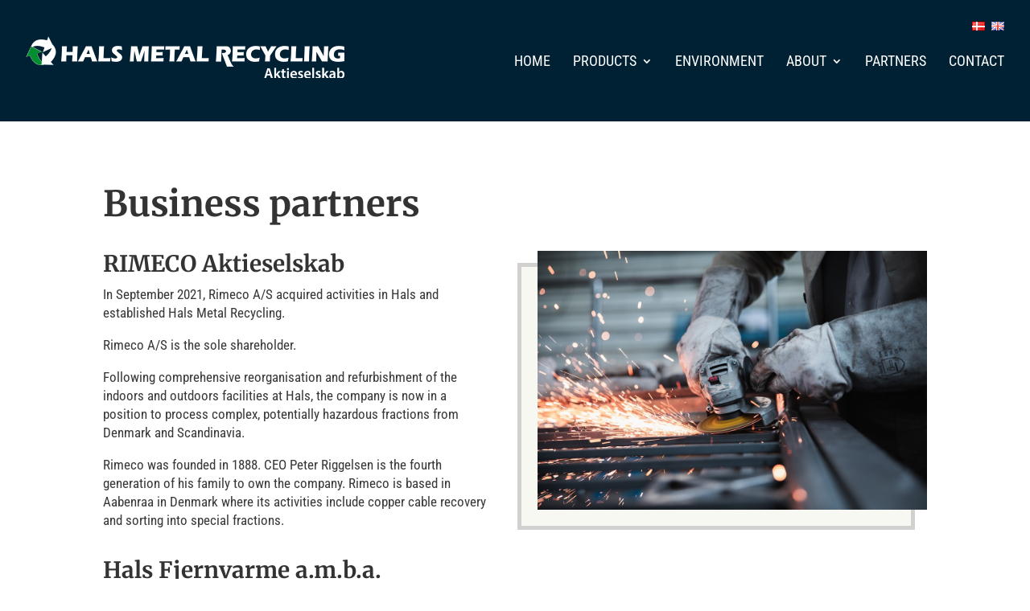

--- FILE ---
content_type: text/css
request_url: https://hmras.dk/wp-content/et-cache/684/et-core-unified-684.min.css?ver=1767677389
body_size: 483
content:
h1,h2,h3,h4,h5,h6{font-weight: 700}.et_pb_menu .et-menu>li{padding-left:17px}.et-menu li li a{padding:4px 0px}#news .post-content{display:none}.imgborderdark{box-shadow:-20px 20px 0px 0px rgb(233 232 231),-20px 20px 0px 5px rgb(210 209 207)}.imgborder{box-shadow:-20px 20px 0px 0px rgb(247 248 242),-20px 20px 0px 5px rgb(210 209 207)}.entry-content tr td,body.et-pb-preview #main-content .container tr td{border-top:none;padding:0}.mc4wp-form input[type=text],.mc4wp-form input[type=email]{padding:10px!important;border:0;box-shadow:none;background:#F9F9F9;background-color:#F9F9F9;width: 100%}.mc4wp-form input[type=submit]{width: 100%;border:2px solid #002134;color:#002134;background-color:#fff!important;background-image:none;padding: 10px 15px;font-family:"Roboto Condensed";text-transform:uppercase;letter-spacing:1px;font-weight:bold;font-size:16px}footer .mc4wp-form input[type=submit]{width: 100%;border:2px solid #fff;color:#fff;background-color:#002134!important;background-image:none;padding: 10px 15px;font-family:"Roboto Condensed";text-transform:uppercase;letter-spacing:1px;font-weight:bold;font-size:16px}body .revslider_divi h1,body .revslider_divi h1 b{color:white!important;font-size:47px;line-height:1.1em!important}.sliderbutton{font-size:20px;font-weight:500;line-height:1.7em!important;background-color:transparent;background-size:cover;background-position:50%;background-repeat:no-repeat;border:0px solid;border-radius:3px;-webkit-transition-duration:.2s;transition-duration:.2s;-webkit-transition-property:all!important;transition-property:all!important;color:#012033!important;background-color:#FFFFFF;padding:0.3em 1em!important}

--- FILE ---
content_type: image/svg+xml
request_url: https://hmras.dk/wp-content/uploads/2021/10/linkedin_ikon.svg
body_size: 885
content:
<?xml version="1.0" encoding="UTF-8"?> <!-- Generator: Adobe Illustrator 22.0.1, SVG Export Plug-In . SVG Version: 6.00 Build 0) --> <svg xmlns="http://www.w3.org/2000/svg" xmlns:xlink="http://www.w3.org/1999/xlink" version="1.1" id="Layer_1" x="0px" y="0px" viewBox="0 0 100 100" style="enable-background:new 0 0 100 100;" xml:space="preserve"> <style type="text/css"> .st0{fill:#FFFFFF;} </style> <path class="st0" d="M94.5,5.5C90.8,1.8,86.4,0,81.3,0H18.8C13.6,0,9.2,1.8,5.5,5.5C1.8,9.2,0,13.6,0,18.7v62.5 c0,5.2,1.8,9.6,5.5,13.2c3.7,3.7,8.1,5.5,13.2,5.5h62.5c5.2,0,9.6-1.8,13.2-5.5c3.7-3.7,5.5-8.1,5.5-13.2V18.7 C100,13.6,98.2,9.2,94.5,5.5z M32.1,77.6H20.3V40.1h11.8V77.6z M25.9,35.4L25.9,35.4c-4.4,0-7.1-2.9-7.1-6.5c0-3.7,2.9-6.5,7.2-6.5 c4.4,0,7,2.8,7.1,6.5C33.1,32.5,30.3,35.4,25.9,35.4z M79.4,77.6H66V58.2c0-5.1-2.1-8.5-6.7-8.5c-3.5,0-5.5,2.3-6.4,4.6 c-0.3,0.8-0.3,1.9-0.3,3.1v20.3H39.3c0,0,0.2-34.3,0-37.5h13.3V46c0.8-2.6,5-6.2,11.8-6.2c8.4,0,15,5.4,15,17V77.6z"></path> </svg> 

--- FILE ---
content_type: application/x-javascript
request_url: https://consentcdn.cookiebot.com/consentconfig/eb4a69c3-a560-4024-983b-921a137531da/hmras.dk/configuration.js
body_size: 504
content:
CookieConsent.configuration.tags.push({id:48864800,type:"script",tagID:"",innerHash:"",outerHash:"",tagHash:"14024693821201",url:"https://consent.cookiebot.com/uc.js",resolvedUrl:"https://consent.cookiebot.com/uc.js",cat:[1]});CookieConsent.configuration.tags.push({id:48864802,type:"script",tagID:"",innerHash:"",outerHash:"",tagHash:"7296872920579",url:"",resolvedUrl:"",cat:[3]});CookieConsent.configuration.tags.push({id:48864804,type:"script",tagID:"",innerHash:"",outerHash:"",tagHash:"16181858252095",url:"https://hmras.dk/wp-content/themes/Divi/js/scripts.min.js?ver=4.17.3",resolvedUrl:"https://hmras.dk/wp-content/themes/Divi/js/scripts.min.js?ver=4.17.3",cat:[5]});

--- FILE ---
content_type: application/x-javascript; charset=utf-8
request_url: https://consent.cookiebot.com/eb4a69c3-a560-4024-983b-921a137531da/cc.js?renew=false&referer=hmras.dk&dnt=false&init=false
body_size: 203
content:
if(console){var cookiedomainwarning='Error: The domain HMRAS.DK is not authorized to show the cookie banner for domain group ID eb4a69c3-a560-4024-983b-921a137531da. Please add it to the domain group in the Cookiebot Manager to authorize the domain.';if(typeof console.warn === 'function'){console.warn(cookiedomainwarning)}else{console.log(cookiedomainwarning)}};